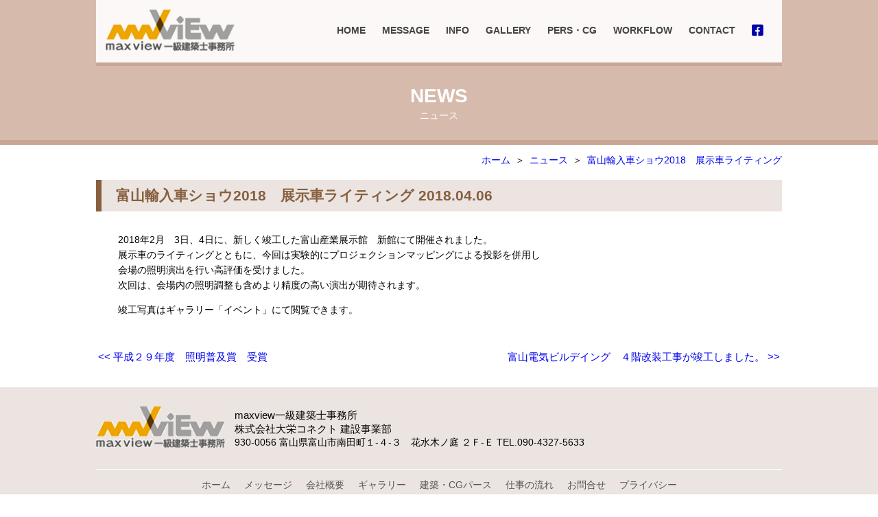

--- FILE ---
content_type: text/html; charset=UTF-8
request_url: https://www.max-view.jp/news/513
body_size: 10561
content:
<!DOCTYPE html>
<html lang="ja">
<head>
<meta charset="UTF-8">
<meta name="viewport" content="width=device-width, initial-scale=1">
<link rel="profile" href="http://gmpg.org/xfn/11">
<title>富山輸入車ショウ2018　展示車ライティング &#8211; maxview一級建築士事務所</title>
<meta name='robots' content='max-image-preview:large' />
<link rel='dns-prefetch' href='//ajax.googleapis.com' />
<link rel='dns-prefetch' href='//cdnjs.cloudflare.com' />
<link rel='dns-prefetch' href='//s.w.org' />
<link rel='stylesheet' id='wp-block-library-css'  href='https://www.max-view.jp/wp-includes/css/dist/block-library/style.min.css?ver=1759298787' type='text/css' media='all' />
<link rel='stylesheet' id='normalize-css'  href='https://www.max-view.jp/wp-content/themes/max-view/normalize.css?ver=1578343756' type='text/css' media='all' />
<link rel='stylesheet' id='fontawesome-css'  href='https://cdnjs.cloudflare.com/ajax/libs/font-awesome/5.11.2/css/all.min.css?ver=1759298787' type='text/css' media='all' />
<link rel='stylesheet' id='style-css'  href='https://www.max-view.jp/wp-content/themes/max-view/style.css?ver=1648443810' type='text/css' media='all' />
<script type='text/javascript' src='https://ajax.googleapis.com/ajax/libs/jquery/1.12.4/jquery.min.js?ver=1.12.4' id='jquery-js'></script>
<link rel="https://api.w.org/" href="https://www.max-view.jp/wp-json/" /><link rel="alternate" type="application/json" href="https://www.max-view.jp/wp-json/wp/v2/news/513" /><link rel="canonical" href="https://www.max-view.jp/news/513" />
<link rel='shortlink' href='https://www.max-view.jp/?p=513' />
<link rel="alternate" type="application/json+oembed" href="https://www.max-view.jp/wp-json/oembed/1.0/embed?url=https%3A%2F%2Fwww.max-view.jp%2Fnews%2F513" />
<link rel="alternate" type="text/xml+oembed" href="https://www.max-view.jp/wp-json/oembed/1.0/embed?url=https%3A%2F%2Fwww.max-view.jp%2Fnews%2F513&#038;format=xml" />
</head>
<body class="news-template-default post-type-news postid-513 single single-news singular">
    <div id="site">
        <header id="site-header" class="block" role="banner">
            <div class="inner headbar">
            <div class="site-title">
            <a href="/" rel="home">
                <img src="/img/logo@2x.png" alt="MAX-VIEW">
            </a>
        </div>
                <div class="menu-box lonf moff">
            <ul class="menu header-menu"><li><a href="/">HOME</a></li>
<li><a href="https://www.max-view.jp/message">MESSAGE</a></li>
<li><a href="https://www.max-view.jp/info">INFO</a></li>
<li><a href="https://www.max-view.jp/gallery">GALLERY</a></li>
<li><a href="https://www.max-view.jp/perspective">PERS・CG</a></li>
<li><a href="https://www.max-view.jp/flow">WORKFLOW</a></li>
<li><a href="https://www.max-view.jp/contact">CONTACT</a></li>
<li class="sns"><a target="_blank" rel="noopener" href="https://www.facebook.com/max.view.1st.architect"><i class="fab fa-facebook-square"></i></a></li>
</ul>        </div>
        <div id="tabsp-menu-sw" class="loff moni">
        <div class="content">
            <div class="trigger">
                <div class="hamburger">
                    <span></span>
                    <span></span>
                    <span></span>
                </div>
                <p class="close">MENU</p>
                <p class="open">CLOSE</p>
            </div>
        </div>
    </div>
</div>
<div class="inner titlebox">
                <h1 class="tm">NEWS</h1>
        <span class="ts">ニュース</span>
    </div>
        </header>
                <div id="tabsp-menu">
            <div class="ovl">
            </div>
            <div class="panel">
                                    <ul id="menu-header-menu-1" class=""><li><a href="/">HOME</a></li>
<li><a href="https://www.max-view.jp/message">MESSAGE</a></li>
<li><a href="https://www.max-view.jp/info">INFO</a></li>
<li><a href="https://www.max-view.jp/gallery">GALLERY</a></li>
<li><a href="https://www.max-view.jp/perspective">PERS・CG</a></li>
<li><a href="https://www.max-view.jp/flow">WORKFLOW</a></li>
<li><a href="https://www.max-view.jp/contact">CONTACT</a></li>
<li class="sns"><a target="_blank" rel="noopener" href="https://www.facebook.com/max.view.1st.architect"><i class="fab fa-facebook-square"></i></a></li>
</ul>                            </div>
        </div>
        <div id="site-body">
            <div id="site-content">
                                                    <div id="breadcrumb" class="block">
                        <div class="inner">
                            <ol vocab="https://schema.org/" typeof="BreadcrumbList"><li property="itemListElement" typeof="ListItem"><a href="https://www.max-view.jp" property="item" typeof="WebPage"><span property="name">ホーム</span></a><meta property="position" content="1"></li><li property="itemListElement" typeof="ListItem"><a href="https://www.max-view.jp/news" property="item" typeof="WebPage"><span property="name">ニュース</span></a><meta property="position" content="2"></li><li property="itemListElement" typeof="ListItem"><a href="https://www.max-view.jp/news/513" property="item" typeof="WebPage"><span property="name">富山輸入車ショウ2018　展示車ライティング</span></a><meta property="position" content="3"></li></ol>                        </div>
                    </div>
                                    
    <article id="post-513" class="post-513 news type-news status-publish hentry">
        <div id="page-header" class="block">
            <div class="inner">
                <h2 class="page-title">
                    <span class="t">富山輸入車ショウ2018　展示車ライティング</span>
                    <span class="d">2018.04.06</span>
                </h2>
            </div>
        </div>

        <div class="knb block">
            <div class="inner">
                	<!--
<div class="knb-banner">

    <a href="https://www.knb.ne.jp/bangumi/asanama/"><img src="https://www.knb.ne.jp/copyright/knb_01.gif" border="0" width="100" height="41" alt="KNB"></a>
    <p class="msg">
        <span>KNBラジオ「とれたてワイド朝生」</span><span class="time">毎週金曜日9;30~放送中</span>
        <span class="arch">アーカイブからもご視聴いただけます。</span>
    </p>
</div>
	-->
<script>
    function knb_banner_click() {
        $('.knb-banner').off('click', knb_banner_click);
        document.location.href = $('.knb-banner').find('a').attr('href');
    }

    $('.knb-banner').on('click', knb_banner_click);
</script>
            </div>
        </div>

        <div id="page-content">
            <main class="block page-main" role="main">
                <div class="inner">
                    <section>
                        <div class="knb">
                            	<!--
<div class="knb-banner">

    <a href="https://www.knb.ne.jp/bangumi/asanama/"><img src="https://www.knb.ne.jp/copyright/knb_01.gif" border="0" width="100" height="41" alt="KNB"></a>
    <p class="msg">
        <span>KNBラジオ「とれたてワイド朝生」</span><span class="time">毎週金曜日9;30~放送中</span>
        <span class="arch">アーカイブからもご視聴いただけます。</span>
    </p>
</div>
	-->
<script>
    function knb_banner_click() {
        $('.knb-banner').off('click', knb_banner_click);
        document.location.href = $('.knb-banner').find('a').attr('href');
    }

    $('.knb-banner').on('click', knb_banner_click);
</script>
                        </div>

                        <p>2018年2月　3日、4日に、新しく竣工した富山産業展示館　新館にて開催されました。<br />
展示車のライティングとともに、今回は実験的にプロジェクションマッピングによる投影を併用し<br />
会場の照明演出を行い高評価を受けました。<br />
次回は、会場内の照明調整も含めより精度の高い演出が期待されます。</p>
<p>竣工写真はギャラリー「イベント」にて閲覧できます。</p>
                    </section>
                </div>
            </main>
        </div>
    </article>

    <div id="page-footer" class="block">
        <div class="inner">
                                        <div class="page-links">
                                            <a href="https://www.max-view.jp/news/514" class="prev"><< 平成２９年度　照明普及賞　受賞</a>
                                                                <a href="https://www.max-view.jp/news/512" class="next">富山電気ビルデイング　４階改装工事が竣工しました。 >></a>
                                    </div>
                    </div>
    </div>

        </div><!-- site-content -->
    </div><!-- site-body -->
    <footer id="site-footer" class="block" role="contentinfo">
        <div class="inner addr">
    <a class="logo" href="/" rel="home">
        <img src="/img/logo@2x.png" alt="MAX-VIEW">
    </a>

    <address>
        <span class="name">maxview一級建築士事務所</span>
		<span class="name">株式会社大栄コネクト&nbsp;建設事業部</span>
        <span>930-0056</span>
        <span>富山県富山市南田町１-４-３　花水木ノ庭 ２Ｆ-Ｅ</span>
        <span>TEL.090-4327-5633</span>
    </address>

    <!--
    <a class="bemax" href="http://www.max-be.jp/" target="_blank">
    -->
    <!--
        <img src="/img/bemax@2x.png" alt="BEMAX">
    -->
    <!--
    </a>
    -->
</div>
    <div class="inner menu-box">
        <ul class="menu"><li><a href="/">ホーム</a></li>
<li><a href="https://www.max-view.jp/message">メッセージ</a></li>
<li><a href="https://www.max-view.jp/info">会社概要</a></li>
<li><a href="https://www.max-view.jp/gallery">ギャラリー</a></li>
<li><a href="https://www.max-view.jp/perspective">建築・CGパース</a></li>
<li><a href="https://www.max-view.jp/flow">仕事の流れ</a></li>
<li><a href="https://www.max-view.jp/contact">お問合せ</a></li>
<li><a href="https://www.max-view.jp/privacy-policy">プライバシー</a></li>
</ul>    </div>
<div class="inner copyright">
    <span>Copyright © 2008-2026</span>
    <span>max-view Corporation All Rights Reserved.</span>
</div>
    </footer>
</div>
<div id="slide-menu-back"></div>
<script type='text/javascript' src='https://www.max-view.jp/wp-content/themes/max-view/script.js?ver=1578463714' id='script-js'></script>
<script type='text/javascript' src='https://www.max-view.jp/wp-includes/js/wp-embed.min.js?ver=1759298787' id='wp-embed-js'></script>
</body>
</html>


--- FILE ---
content_type: application/javascript
request_url: https://www.max-view.jp/wp-content/themes/max-view/script.js?ver=1578463714
body_size: 6136
content:
(function($) {
    'use strict';

    var $window = $(window),
        $html = $('html'),
        $body = $('body'),
        resizeFuncs = [],
        resizeTimer = false,
        currentMedia,
        currentOrientation,
        mediaBreakPoints = {
            1600: 'XL',
            1200: 'L',
            768:  'M',
            640:  'S',
            480:  'XS'
        };


    /*
     */
    var tabspMenuProc = function () {
        var $siteHeader = $('#site-header'),
            $siteHeaderInner = $siteHeader.find('> .inner'),
            $tabspMenu = $('#tabsp-menu'),
            $tabspMenuOvl = $tabspMenu.find('.ovl'),
            $tabspMenuPnl = $tabspMenu.find('.panel'),
            $tabspMenuSw = $('#tabsp-menu-sw'),
            $tabspMenuSwTrigger = $tabspMenuSw.find('.trigger'),
            position,
            ePreventDefault = function(e) {
                if ($(e.target).parents('#tabsp-menu .panel').length == 0) {
                    e.preventDefault();
                }
            },
            openTabspMenu = function() {
                window.addEventListener('touchmove', ePreventDefault, {passive: false});
                $body.css('overflow', 'hidden');
                $window.trigger('resize');
                $tabspMenuSw.addClass('open');
                $tabspMenu.addClass('open');
            },
            closeTabspMenu = function() {
                $tabspMenuSw.removeClass('open');
                $tabspMenu.removeClass('open');
                $body.css('overflow', 'auto');
                $window.trigger('resize');
                window.removeEventListener('touchmove', ePreventDefault, {passive: false});
            },
            resizeHeaderSubNav = function(media, orientation) {
                if ((media == 'L') || (media == 'XL')) {
                    if (currentMedia != media) {
                        closeTabspMenu();
                    }
                } else {
                    var wh = $window.innerHeight(),
                        hh = $siteHeaderInner.outerHeight(true);
                    // hh = $siteHeader.outerHeight(true);
                    $tabspMenuOvl.css({
                        'top': hh
                    });
                    $tabspMenuPnl.css({
                        'top': hh,
                        'max-height': wh - hh - 10
                    });
                }
            },
            getPosition = function(event) {
                return event.originalEvent.touches[0].pageY;
            };

        //
        $tabspMenuPnl.on('touchstart', function(e) {
            position = getPosition(e);
        });

        //
        $tabspMenuPnl.on('touchmove', function(e) {
            var p = getPosition(e),
                scrollTop = $tabspMenuPnl.scrollTop();

            if (p > position) {
                if (scrollTop == 0) {
                    e.preventDefault();
                }
            } else {
                if (($tabspMenuPnl.get(0).scrollHeight - $tabspMenuPnl.outerHeight() - scrollTop) <= 0) {
                    e.preventDefault();
                }
            }
        });

        //
        $tabspMenuPnl.find('a').on('click', function(e) {
            closeTabspMenu();
        });

        //
        resizeFuncs.push(resizeHeaderSubNav);

        //
        $tabspMenuSwTrigger.on('click', function() {
            if (!$tabspMenuSw.hasClass('open')) {
                var position = $siteHeader.offset().top;
                if ($html.scrollTop() != position) {
                    $("html, body").animate({scrollTop:position}, 500, "swing", openTabspMenu);
                } else {
                    openTabspMenu();
                }
            } else {
                closeTabspMenu();
            }
        });
    };



    /*
     */
    $(function() {
        tabspMenuProc();

        //
        $window.on('load resize orientationchange', function() {
            clearTimeout(resizeTimer);
            resizeTimer = setTimeout(function() {
                var media,
                    width = window.innerWidth,
                    height = window.innerHeight,
                    orientation = (width >= height) ? 'landscape' : 'portrait';

                for (var i in mediaBreakPoints) {
                    if (width > i) {
                        media = mediaBreakPoints[i];
                        break;
                    }
                }

                $.each(resizeFuncs,function(){
                    this(media, orientation);
                });

                currentMedia = media;
                currentOrientation = orientation;
            }, 50);
        });
        $window.trigger('resize');
    });

    //
    var pathname = location.pathname,
        regExp = new RegExp('^' + pathname);
    ;
    $('a[href^="' + pathname + '#"]').each(function() {
        var $this = $(this),
            href  = $this.attr('href').replace(regExp, '');
        $this.attr('href', href);
    });
})(jQuery);



// smooth scroll
// https://qiita.com/Garyuten/items/0454a14cbda320882997
$(document).ready(function(){
    //URLのハッシュ値を取得
    var urlHash = location.hash;
    //ハッシュ値があればページ内スクロール
    if(urlHash) {
        //スクロールを0に戻す
        $('body,html').stop().scrollTop(0);
        setTimeout(function () {
            //ロード時の処理を待ち、時間差でスクロール実行
            scrollToAnker(urlHash) ;
        }, 100);
    }

    //通常のクリック時
    $('a[href^="#"]').click(function() {
        //ページ内リンク先を取得
        var href= $(this).attr("href");
        //リンク先が#か空だったらhtmlに
        var hash = href == "#" || href == "" ? 'html' : href;
        //スクロール実行
        scrollToAnker(hash);
        //リンク無効化
        return false;
    });

    // 関数：スムーススクロール
    // 指定したアンカー(#ID)へアニメーションでスクロール
    function scrollToAnker(hash) {
        var target = $(hash);
        var position = target.offset().top;
        $('body,html').stop().animate({scrollTop:position}, 500);
    }
})
